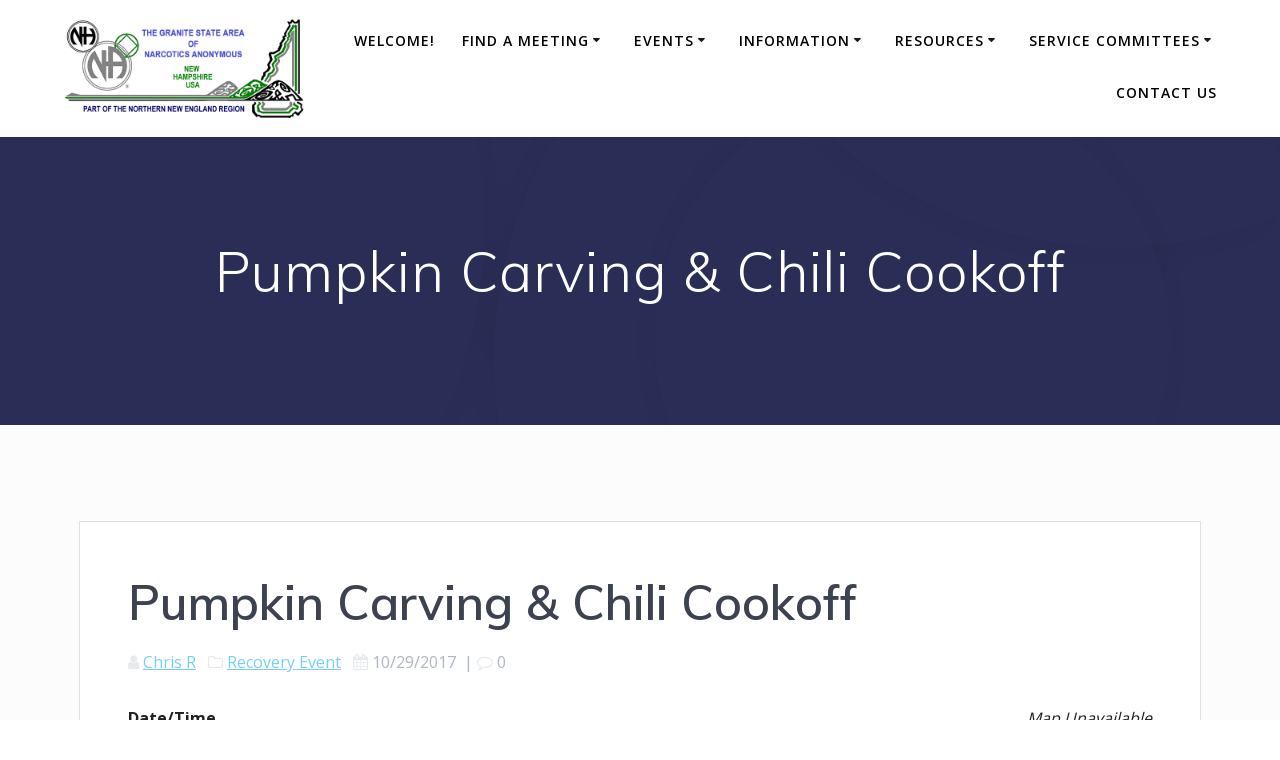

--- FILE ---
content_type: application/x-javascript
request_url: https://gsana.org/wp-content/plugins/bmlt-wordpress-satellite-plugin/vendor/bmlt/bmlt-satellite-base-class/table_display.js?ver=1760392364
body_size: 11504
content:
/****************************************************************************************//**
  \file table_display.js                                                                    *
  \brief Javascript functions for the basic table display.                                  *
                                                                                            *\
                                                                                            *
    This file contains a function/object that implements the Fast Table Shortcode. Upon     *
    instantiation, it uses the page DOM to create a tabular display of meetings that are    *
    returned by a focused semantic search. The meetings are segregated by weekday, and only *
    one weekday is populated at a time. Clicking on another weekday will start an AJAX      *
    query to the server, fetching the meetings for that weekday (and only that weekday).    *
    Search results are cached.                                                              *
                                                                                            *
    The displayed meetings can be sorted by clicking on the column headers (with the sort   *
    direction being changed by repeated clicks). Changing the sort flushes all cached data. *
                                                                                            *
    This class was designed to be highly self-contained. It can be instantiated multiple    *
    times per page, with each instance reflecting a different set of settings from the      *
    BMLT Administration setup (Theme, Week Start, Time Format and Root Server). The basic   *
    search parameters are passed in upon instantiation. These define the dataset to be      *
    fetched and displayed. The dataset is retrieved through a standard JSON semantic query  *
    to the instance's Root Server.                                                          *
                                                                                            *
    The weekday tabs tend to be the "hubs" of the functionality. JSON search results are    *
    attached to the weekday tabs, and this data is used to create the weekday search        *
    display. The formats JSON is held by the main class, as that is used throughout the     *
    class. Otherwise, we try to encapsulate data and functionality as much as possible.     *
                                                                                            *
    This should only be used on Root Server version 2.7.8 or above, because the town sort   *
    will not work properly on older versions (but this will generally work, anyway).        *
                                                                                            *
    SOME NOTES ON CONVENTIONS:                                                              *
    You will notice an abundance of semicolons. This is because this file is passed through *
    an optimizer that crunches the entire file into one line. In this case, semicolons are  *
    absolutely vital.                                                                       *
                                                                                            *
    We use a lot of completion block functions, which is fairly standard for JavaScript.    *
    These are for things like mouseovers and click handlers.                                *
                                                                                            *
    We use ul elements, as opposed to table elements, in order to maximize the potential    *
    for CSS modification of the displayed results (such as for responsive design).          *
                                                                                            *
    This file is part of the BMLT Common Satellite Base Class Project. The project GitHub   *
    page is available here: https://github.com/MAGSHARE/BMLT-Common-CMS-Plugin-Class        *
                                                                                            *
    This file is part of the Basic Meeting List Toolbox (BMLT).                             *
                                                                                            *
    Find out more at: https://bmlt.app                                              *
                                                                                            *
    BMLT is free software: you can redistribute it and/or modify                            *
    it under the terms of the GNU General Public License as published by                    *
    the Free Software Foundation, either version 3 of the License, or                       *
    (at your option) any later version.                                                     *
                                                                                            *
    BMLT is distributed in the hope that it will be useful,                                 *
    but WITHOUT ANY WARRANTY; without even the implied warranty of                          *
    MERCHANTABILITY or FITNESS FOR A PARTICULAR PURPOSE.  See the                           *
    GNU General Public License for more details.                                            *
                                                                                            *
    You should have received a copy of the GNU General Public License                       *
    along with this code.  If not, see <http://www.gnu.org/licenses/>.                      *
********************************************************************************************/

/****************************************************************************************//**
    \brief  This class function implements the [[bmlt_table]] shortcode. Most of the shortcode
            functionality is JavaScript. This function builds a new DOM tree that contains
            a <div> element that will, in turn, contain a couple of lists that are warped
            using CSS into a semblance of a table.
    \param in_display_id The element DOM ID of the container div.
    \param in_settings_id The ID of the settings used for this table.
    \param in_theme_name The name of the styling theme.
    \param in_ajax_base_uri The base URI for AJAX callbacks.
    \param in_start_weekday The weekday that starts the week. 0 is Sunday, 6 is Saturday.
    \param in_is_military_time True, if the time is to be displayed as military.
    \param in_search_params The query parameters for the base search.
********************************************************************************************/
function TableSearchDisplay ( in_display_id, in_settings_id, in_theme_name, in_ajax_base_uri, in_start_weekday, in_is_military_time, in_search_params )
{
    /****************************************************************************************
    *                                   INSTANCE DATA MEMBERS                               *
    ****************************************************************************************/

    // These are the parameters passed in.
    var my_settings_id;             ///\var my_settings_id This is the unique ID of the BMLT settings that we use to reference default values.
    var my_ajax_base_uri;           ///\var my_ajax_base_uri This is the base URI for our AJAX calls.
    var my_theme_name;              ///\var my_theme_name This is the name of our styling theme.
    var my_search_query_params;     ///\var my_search_query_params These are the search parameters that we use to populate the search.
    var my_start_weekday;           ///\var my_start_weekday The day of week that starts the header (0 is Sunday, 6 is Saturday).
    var my_military_time;           ///\var my_military_time True, if the start time is military.
    
    // These are DOM elements that we track.
    var my_container_object;        ///\var my_container_object This is the div block that surrounds this table.
    var my_header_container;        ///\var my_header_container The div element that will contain the weekday tabs.
    var my_body_container;          ///\var my_body_container The table element that will contain the search results.
    var my_body_container_header;   ///\var my_body_container_header The table thead element that will contain the search results.
    var my_body_container_body;     ///\var my_body_container_body The table tbody element that will contain the search results.
    var my_weekday_links;           ///\var my_weekday_links An array of li elements, containing the weekday tabs
    var my_selected_tab;            ///\var my_selected_tab This will be the selected tab object.
    
    var my_selected_sort_key;       ///\var my_selected_sort_key The currently selected sort key.
    var my_sort_dir;                ///\var my_sort_dir The currently selected sort direction.
    
    var my_format_data;             ///\var my_format_data This is the JSON object that contains the format data for the search. It is loaded at startup, and not changed afterwards.
    
    // These are basically constants. They are the sort keys.
    var my_sort_key_time;           ///\var my_sort_key_time The sort keys for sorting by start time.
    var my_sort_key_meeting_name;   ///\var my_sort_key_meeting_name The sort keys for sorting by meeting name.
    var my_sort_key_town;           ///\var my_sort_key_town The sort keys for sorting by borough/town.
    var my_sort_key_address;        ///\var my_sort_key_address The sort keys for sorting by street address/location name.

    this.my_sort_key_time = 'start_time,location_nation,location_province,location_sub_province,location_city_subsection,location_municipality,location_neighborhood,meeting_name';
    this.my_sort_key_meeting_name = 'meeting_name,start_time,location_city_subsection,location_municipality';
    this.my_sort_key_town = 'location_city_subsection,location_municipality,start_time,meeting_name';
    this.my_sort_key_address = 'location_text,location_street,location_city_subsection,location_municipality,start_time,meeting_name';
    
    /****************************************************************************************
    *################################### MAIN FUNCTION CODE ################################*
    ****************************************************************************************/
    
    // Start off by getting our container.
    this.my_container_object = document.getElementById ( in_display_id );
    this.my_container_object.handlerObject = this;  // Attach a context object (this function instance).
    
    // Set up the parameters passed in.
    this.my_settings_id = in_settings_id;
    this.my_ajax_base_uri = in_ajax_base_uri;
    this.my_theme_name = in_theme_name;
    this.my_start_weekday = in_start_weekday;
    this.my_search_query_params = in_search_params;
    this.my_military_time = in_is_military_time;
    
    // Initial values.
    this.my_selected_sort_key = this.my_sort_key_time;
    this.my_sort_dir = 'asc';
    
    // This makes the elements visible (This means that non-JS browsers see nothing but the <noscript> element).
    this.my_container_object.style.display = 'block';
    
    // Fire off the first shot -get the formats, which will cascade to the first search.
    this.domBuilder_CreateHeader();
};

/****************************************************************************************
*############################### CLASS PROTOTYPE FUNCTIONS #############################*
****************************************************************************************/

/****************************************************************************************
*############################### COMMUNICATIONS ROUTINES ###############################*
****************************************************************************************/
/************************************************************************************//**
                                      AJAX HANDLER                                      *
****************************************************************************************/

/************************************************************************************//**
    \brief A simple, generic AJAX request function.
    \param url The URI to be called. This should include all parameters in GET form (even if this is POST).
    \param callback The success callback
    \param method The method ('get', 'GET', 'post' or 'POST')
    \param extra_data If supplied, extra data to be delivered to the callback.
    \returns a new XMLHTTPRequest object.
****************************************************************************************/
TableSearchDisplay.prototype.comms_AjaxRequest = function ( url, callback, method, extra_data )
{
    /********************************************************************************//**
    *   \brief Create a generic XMLHTTPObject.
    *   This will account for the various flavors imposed by different browsers.
    *   \returns a new XMLHTTPRequest object.
    ************************************************************************************/

    function createXMLHTTPObject()
    {
        // Various systems will produce one or more instances of these classes.
        var XMLHttpArray = [
            function() {return new XMLHttpRequest()},                   // Your average browser.
            function() {return new ActiveXObject("Msxml2.XMLHTTP")},    // These are for Microsoft browsers.
            function() {return new ActiveXObject("Msxml2.XMLHTTP")},
            function() {return new ActiveXObject("Microsoft.XMLHTTP")}
            ];
        
        var xmlhttp = false;
        
        // Go through the array until you hit a dispatcher that was properly instantiated.
        // Once you find it, make that our dispatcher.
        for ( var i=0; i < XMLHttpArray.length; i++ )
            {
            try
                {
                xmlhttp = XMLHttpArray[i]();
                }
            catch(e)
                {
                continue;
                };
            break;
            };
    
        return xmlhttp;
    };
    
    // Set up a dispatcher.
    var req = createXMLHTTPObject();
    req.finalCallback = callback;   // Point to the given callback.
    var sVars = null;
    method = method.toString().toUpperCase();   // Clean the input method to all uppercase.

    // Split the URL up, if this is a POST.
    if ( method == "POST" )
        {
        var rmatch = /^([^\?]*)\?(.*)$/.exec ( url );
        url = rmatch[1];
        sVars = rmatch[2];
        // This horrible, horrible kludge, is because Drupal insists on having its q parameter in the GET list only.
        var rmatch_kludge = /(q=admin\/settings\/bmlt)&?(.*)/.exec ( rmatch[2] );
        if ( rmatch_kludge && rmatch_kludge[1] )
            {
            url += '?'+rmatch_kludge[1];
            sVars = rmatch_kludge[2];
            };
        };
    
    // If we are passing some extra data to the callback, we do so here.
    if ( extra_data )
        {
        req.extra_data = extra_data;
        };
    
    // Create the HTTPRequest
    req.open ( method, url, true );
    
    // In the case of POST, our data is separate from the URI.
    if ( method == "POST" )
        {
        req.setRequestHeader ( "Method", "POST "+url+" HTTP/1.1" );
        req.setRequestHeader ( "Content-Type", "application/x-www-form-urlencoded" );
        };
    
    // Set the function to be called as the request does its thing.
    req.onreadystatechange = function ( )
        {
        if ( req.readyState != 4 ) return;  // We only care about the end.
        if( req.status != 200 ) return;     // If we failed, we drop out.
        callback ( req, req.extra_data );   // If we made it this far, we call our callback.
        req = null;                         // Kill the request.
        };
    
    req.send ( sVars ); // Throw the switch, Igor!

    return req;
};

/************************************************************************************//**
    \brief  Called to load all the format objects for the search.
            This will give us the "used formats" for the given filtered search. This will
            request a JSON response from the server. It does not use switcher=GetFormats.
            Instead, it requests the formats only rom switcher=GetSearchResults. This will
            allow the number of formats to be limited to only those used for the search results.
            This uses the filter established by the query parameters passed in on instantiation.
            This function initiates an AJAX call that will return and call the class function
            comms_callback_loadloadFormatData.
****************************************************************************************/
TableSearchDisplay.prototype.comms_loadFormatData = function()
{
    // Since loading the formats happens, regardless of the weekday, we set all the spinners going.
    for ( var i = 0; i < 7; i++ )
        {
        var tab_object = this.my_weekday_links[i];
        tab_object.className = 'bmlt_table_header_weekday_list_element is_loading';
        };
    
    // Ask for the formats used by the search set (not every format in the database).
    // Tell the formats to come alone, bearing small, unmarked bills.
    var uri = encodeURI ( this.my_search_query_params + '&bmlt_settings_id=' + this.my_settings_id + '&get_formats_only=1' ).toString();
    uri =  this.my_ajax_base_uri + encodeURI ( 'switcher=GetSearchResults&' ) + uri;
    this.m_ajax_request = this.comms_AjaxRequest ( uri, this.comms_callback_loadloadFormatData, 'get', this );
};

/************************************************************************************//**
    \brief  Called to load a weekday.
            This is called when the tab doesn't yet have a cache. It requests a JSON response
            from the Root server for switcher=GetSearchResults.
            This uses the filter established by the query parameters passed in on instantiation.
            This function initiates an AJAX call that will return and call the class function
            comms_callback_loadloadWeekdayData.
    \param in_tab_object The tab DOM object.
****************************************************************************************/
TableSearchDisplay.prototype.comms_loadWeekdayData = function ( in_tab_object )
{
    // We append the weekday, sort and sort order parameters to the URI.
    var uri = encodeURI ( this.my_search_query_params + '&sort_keys=' + this.my_selected_sort_key  + ((this.my_sort_dir == 'desc') ? ',desc' : '') +'&bmlt_settings_id=' + this.my_settings_id + '&weekdays[]=' + (parseInt (in_tab_object.index) + 1).toString() ).toString();
    uri =  this.my_ajax_base_uri + encodeURI ( 'switcher=GetSearchResults&' ) + uri;
    this.m_ajax_request = this.comms_AjaxRequest ( uri, this.comms_callback_loadloadWeekdayData, 'get', in_tab_object );
};

/****************************************************************************************
*##################################### AJAX CALLBACKS ##################################*
****************************************************************************************/

/************************************************************************************//**
    \brief  Called when the format data is loaded.
            This loads the function object with a cache of the retrieved JSON data. This
            data is loaded once, then used to construct the format objects in the table.
            This is called once, at the start. After the format data has been loaded, the
            callback then initiates a new search for the current weekday.
    \param in_response_object The HTTPRequest object for this AJAX call.
    \param in_context_object The TableSearchDisplay object that initiated the call.
****************************************************************************************/
TableSearchDisplay.prototype.comms_callback_loadloadFormatData = function ( in_response_object, in_context_object )
{
    for ( var i = 0; i < 7; i++ )
        {
        var tab_object = in_context_object.my_weekday_links[i];
        tab_object.className = 'bmlt_table_header_weekday_list_element';
        };

    eval ( "var format_data = " + in_response_object.responseText + ";" );    // Extract the JSON object with the returned data.
    in_context_object.my_format_data = format_data.formats;

    // Now that we have the formats, get the meeting list for today.
    var d = new Date();
    in_context_object.my_header_container.selectTab ( d.getDay() );
};

/************************************************************************************//**
    \brief  Called when the weekday data is loaded.
            This loads the tab object with a cache of the retrieved JSON data, and has
            the tab object select itself.
    \param in_response_object The HTTPRequest object for this AJAX call.
    \param in_tab_object The Tab object that denotes the chosen weekday.
****************************************************************************************/
TableSearchDisplay.prototype.comms_callback_loadloadWeekdayData = function ( in_response_object, in_tab_object )
{
    eval ( "var json_response = " + in_response_object.responseText + ";" );    // Extract the JSON object with the returned data.
    in_tab_object.weekday_json_data = json_response;
    in_tab_object.select();
};

/****************************************************************************************
*#################################### UTILITY ROUTINES #################################*
****************************************************************************************/

/************************************************************************************//**
    \brief  This turns military time to ante meridian format or cleaned military time.
            If the time is midnight or noon, the localized string for that is returned.
    \param in_time_string A string with the time in military format.
    \returns A string, with the properly formatted time ("Noon", "Midnight", "HH:MM" or "HH:MM AM|PM").
****************************************************************************************/
TableSearchDisplay.prototype.utility_convertTime = function ( in_time_string )
{
    var ret = in_time_string;
    var time_array = in_time_string.split ( ":" );
    var hours = parseInt ( time_array[0] );
    var minutes = parseInt ( time_array[1] );
    
    // We use "Noon" and "Midnight" strings for those times.
    // Kludge, to make "Midnight" late, as the computer wants it to be early.
    // Anything over 23:54:59 is "Midnight."
    if ( ((0 == hours) && (0 == minutes)) || ((hours == 23) && (minutes >= 55)) )
        {
        ret = g_table_ampm_array[3];    // Midnight
        }
    else if ( (12 == hours) && (0 == minutes) )
        {
        ret = g_table_ampm_array[2];    // Noon
        }
    else if ( !this.my_military_time )
        {
        var ampm = ( hours >= 12 ) ? g_table_ampm_array[1] : g_table_ampm_array[0];
        
        // Subtract 12 from afternoon.
        if ( hours > 12 )
            {
            hours -= 12;
            };
        
        // Padding with a leading 0.
        if ( minutes < 10 )
            {
            minutes = "0" + minutes.toString();
            };
        
        ret = hours.toString() + ':' + minutes + ' ' + ampm;
        }
    else
        {
        // Padding with a leading 0.
        if ( minutes < 10 )
            {
            minutes = "0" + minutes.toString();
            };
        
        
        ret = hours.toString() + ':' + minutes.toString();
        };
    
    return ret;
};

/************************************************************************************//**
    \brief  This builds a readable aggregated street address from the components in the JSON.
            Very simply, we just do the location name and street address.
    \param in_json_data The JSON data for one meeting.
    \returns a string, with the address HTML.
****************************************************************************************/
TableSearchDisplay.prototype.utility_createStreetAddress = function ( in_json_data )
{
    var ret = '';

    if ( in_json_data.location_text && in_json_data.location_text.toString() )
        {
        ret = '<span class="bmlt_table_location_text_span">';  // This allows folks to style the location name.
        ret += in_json_data.location_text.toString();
        if ( (ret != '') && in_json_data.location_street && in_json_data.location_street.toString() )
            {
            ret += '<span class="bmlt_table_location_text_comma_span">, </span>';
            };
        ret += '</span>';
        };
    
    if ( in_json_data.location_street && in_json_data.location_street.toString() )
        {
        ret += '<span class="bmlt_table_location_street_span">';  // This allows folks to style the street.
        ret += in_json_data.location_street.toString();
        ret += '</span>';
        };
        
    return ret;
};

/************************************************************************************//**
    \brief  This builds an aggregated town from the components in the JSON.
    \param in_json_data The JSON data for one meeting.
    \returns a string, with the town HTML.
****************************************************************************************/
TableSearchDisplay.prototype.utility_createAddressTown = function ( in_json_data )
{
    var hasTown = false;
    var ret = '<span class="bmlt_table_town_span">';  // This allows folks to style the town.
    
    // We prefer boroughs, as folks think of them as "towns."
    if ( in_json_data.location_city_subsection && in_json_data.location_city_subsection.toString() )
        {
        ret += in_json_data.location_city_subsection.toString();
        hasTown = true;
        }
    else
        {
        if ( in_json_data.location_municipality && in_json_data.location_municipality.toString() )
            {
            ret += in_json_data.location_municipality.toString();
            hasTown = true;
            };
        };
    
    if ( hasTown && in_json_data.location_province && in_json_data.location_province.toString() )
        {
        ret += '<span class="bmlt_table_town_comma_span">, </span>';
        };
    
    ret += '</span>';
    
    // Add the state.
    if ( in_json_data.location_province && in_json_data.location_province.toString() )
        {
        ret += '<span class="bmlt_table_state_span">';  // This allows folks to style the state.            
        ret += in_json_data.location_province.toString();
        ret += '</span>';
        };
    
    return ret;
};

/****************************************************************************************
*#################################### THIRD-PARTY CODE #################################*
****************************************************************************************/
/**
    \param in_pattern   The printf pattern to use
    \param ... any variables needed to satisfy the pattern.
sprintf() for JavaScript 0.6

Copyright (c) Alexandru Marasteanu <alexaholic [at) gmail (dot] com>
All rights reserved.

Redistribution and use in source and binary forms, with or without
modification, are permitted provided that the following conditions are met:
    * Redistributions of source code must retain the above copyright
      notice, this list of conditions and the following disclaimer.
    * Redistributions in binary form must reproduce the above copyright
      notice, this list of conditions and the following disclaimer in the
      documentation and/or other materials provided with the distribution.
    * Neither the name of sprintf() for JavaScript nor the
      names of its contributors may be used to endorse or promote products
      derived from this software without specific prior written permission.

THIS SOFTWARE IS PROVIDED BY THE COPYRIGHT HOLDERS AND CONTRIBUTORS "AS IS" AND
ANY EXPRESS OR IMPLIED WARRANTIES, INCLUDING, BUT NOT LIMITED TO, THE IMPLIED
WARRANTIES OF MERCHANTABILITY AND FITNESS FOR A PARTICULAR PURPOSE ARE
DISCLAIMED. IN NO EVENT SHALL Alexandru Marasteanu BE LIABLE FOR ANY
DIRECT, INDIRECT, INCIDENTAL, SPECIAL, EXEMPLARY, OR CONSEQUENTIAL DAMAGES
(INCLUDING, BUT NOT LIMITED TO, PROCUREMENT OF SUBSTITUTE GOODS OR SERVICES;
LOSS OF USE, DATA, OR PROFITS; OR BUSINESS INTERRUPTION) HOWEVER CAUSED AND
ON ANY THEORY OF LIABILITY, WHETHER IN CONTRACT, STRICT LIABILITY, OR TORT
(INCLUDING NEGLIGENCE OR OTHERWISE) ARISING IN ANY WAY OUT OF THE USE OF THIS
SOFTWARE, EVEN IF ADVISED OF THE POSSIBILITY OF SUCH DAMAGE.


Changelog:
2007.04.03 - 0.1:
 - initial release
2007.09.11 - 0.2:
 - feature: added argument swapping
2007.09.17 - 0.3:
 - bug fix: no longer throws exception on empty paramenters (Hans Pufal)
2007.10.21 - 0.4:
 - unit test and patch (David Baird)
2010.05.09 - 0.5:
 - bug fix: 0 is now preceeded with a + sign
 - bug fix: the sign was not at the right position on padded results (Kamal Abdali)
 - switched from GPL to BSD license
2010.05.22 - 0.6:
 - reverted to 0.4 and fixed the bug regarding the sign of the number 0
 Note:
 Thanks to Raphael Pigulla <raph (at] n3rd [dot) org> (http://www.n3rd.org/)
 who warned me about a bug in 0.5, I discovered that the last update was
 a regress. I appologize for that.
*/
TableSearchDisplay.prototype.utility_sprintf = function ()
{
    function str_repeat (   i,
                            m
                        )
    {
        for (var o = []; m > 0; o[--m] = i);
        return o.join('');
    };
    
    var i = 0, a, f = arguments[i++], o = [], m, p, c, x, s = '';
    
    while (f)
        {
        if (m = /^[^\x25]+/.exec(f))
            {
            o.push(m[0]);
            }
        else if (m = /^\x25{2}/.exec(f))
            {
            o.push('%');
            }
        else if (m = /^\x25(?:(\d+)\$)?(\+)?(0|'[^$])?(-)?(\d+)?(?:\.(\d+))?([b-fosuxX])/.exec(f))
            {
            if (((a = arguments[m[1] || i++]) == null) || (a == undefined))
                {
                throw('Too few arguments.');
                };
            
            if (/[^s]/.test(m[7]) && (typeof(a) != 'number'))
                {
                throw('Expecting number but found ' + typeof(a));
                };
            
            switch (m[7])
                {
                case 'b': a = a.toString(2); break;
                case 'c': a = String.fromCharCode(a); break;
                case 'd': a = parseInt(a,10); break;
                case 'e': a = m[6] ? a.toExponential(m[6]) : a.toExponential(); break;
                case 'f': a = m[6] ? parseFloat(a).toFixed(m[6]) : parseFloat(a); break;
                case 'o': a = a.toString(8); break;
                case 's': a = ((a = String(a)) && m[6] ? a.substring(0, m[6]) : a); break;
                case 'u': a = Math.abs(a); break;
                case 'x': a = a.toString(16); break;
                case 'X': a = a.toString(16).toUpperCase(); break;
                };
            
            a = (/[def]/.test(m[7]) && m[2] && a >= 0 ? '+' + a : a);
            c = m[3] ? m[3] == '0' ? '0' : m[3].charAt(1) : ' ';
            x = m[5] - String(a).length - s.length;
            p = m[5] ? str_repeat(c, x) : '';
            o.push(s + (m[4] ? a + p : p + a));
            }
        else
            {
            throw('Huh ?!');
            };
        
        f = f.substring(m[0].length);
        };
    
    return o.join('');
};

/****************************************************************************************
*################################## DOM BUILDER ROUTINES ###############################*
*****************************************************************************************
    These routines all construct the DOM tree for the shortcode. The weekday header is
    displayed all the time (with the selected tab changing), but the table data (and the
    header) is reconstructed from scratch each time.
*************************************************************************************//**
    \brief Creates the weekday selection header.
    \returns the instantiated DOM object.
****************************************************************************************/
TableSearchDisplay.prototype.domBuilder_CreateHeader = function ()
{
    this.my_weekday_links = new Array();
    this.my_header_container = document.createElement ( 'ul' );   // Create the header container.
    this.my_header_container.handler = this;
    this.my_header_container.className = 'bmlt_table_header_weekday_list';
    
    this.my_container_object.appendChild ( this.my_header_container );

    var startingIndex = this.my_start_weekday;  // Allows us to start from different weekdays.
    
    // Build the list of weekday tab objects.
    for ( var i = 0; i < 7; i++ )
        {
        this.my_weekday_links[i] = this.domBuilder_CreateOneWeekday ( startingIndex++ );
        if ( startingIndex == 7 )
            {
            startingIndex = 0;
            };
    
        this.my_header_container.appendChild ( this.my_weekday_links[i] );
        };
    
    // This inline function tells the header to select the indexed (0-based) tab.
    this.my_header_container.selectTab = function ( in_weekday  ///< The day of the week (0 is Sunday, 6 is Saturday)
                                                    )
        {
        for ( var i = 0; i < 7; i++ )
            {
            if ( this.handler && this.handler.my_weekday_links && this.handler.my_weekday_links[i] )
                {
                // If this is the day we are looking at, we select it.
                if ( this.handler.my_weekday_links[i].index == in_weekday )
                    {
                    this.handler.my_weekday_links[i].select();
                    };
                };
            };
        };

    this.comms_loadFormatData();
};

/************************************************************************************//**
    \brief Creates one weekday button for the header.
    \param in_weekday_index The index of the weekday to be created. 0 is Sunday, 6 is Saturday.
    \returns the instantiated DOM object.
****************************************************************************************/
TableSearchDisplay.prototype.domBuilder_CreateOneWeekday = function ( in_weekday_index )
{
    // First set up the weekday tab element. It will anchor the context for the data.
    var weekdayElement = document.createElement ( 'li' );        // Create the basic list element.
    weekdayElement.handler = this;  // We will do this a lot. It allows anyone to grab the object context from the element.
    weekdayElement.index = in_weekday_index;    // This is the 0-based weekday index.
    weekdayElement.rest_className = 'bmlt_table_header_weekday_list_element';
    weekdayElement.className = weekdayElement.rest_className;
    
    // Today is a great day!
    var d = new Date();
    if ( d.getDay() == in_weekday_index )
        {
        weekdayElement.rest_className += ' is_today';
        };
    
    // If we click, we select.
    weekdayElement.onclick = function () {this.select()};
    
    // This inline function will force a reload of the search for the given weekday.
    weekdayElement.reload = function()
        {
        if ( this.className != (this.rest_className + ' is_loading') )
            {
            if ( this.handler.my_body_container )   // Clear any preexisting condition.
                {
                this.handler.my_body_container.parentNode.removeChild ( this.handler.my_body_container );
                this.handler.my_body_container.innerHTML = '';
                this.handler.my_body_container = null;
                };
        
            this.weekday_json_data = null;
            this.className = this.rest_className + ' is_loading';
            
            // Set a title, saying what is happening.
            this.setAttribute ( 'title', this.handler.utility_sprintf ( g_table_header_tab_loading_format, g_table_weekday_long_name_array[this.index] ) );
            
            this.handler.comms_loadWeekdayData ( this );
            };
        };
    
    // This inline function will read the data from the server if it is not already cached.
    // If the tab has cached data, then it deselects all the other tabs, selects itself, and populates the main area with the data in its cache.
    weekdayElement.select = function()
        {
        if ( !this.weekday_json_data )
            {
            this.reload();
            }
        else
            {
            if ( this.handler.my_body_container )   // Clear any preexisting condition.
                {
                this.handler.my_body_container.parentNode.removeChild ( this.handler.my_body_container );
                this.handler.my_body_container.innerHTML = '';
                this.handler.my_body_container = null;
                };

            for ( var i = 0; i < 7; i++ )
                {
                if ( this.handler && this.handler.my_weekday_links && this.handler.my_weekday_links[i] )
                    {
                    var tabObject = this.handler.my_weekday_links[i];
                    // If the indexed object is not ours, then we deselect it.
                    if ( tabObject.index != this.index )
                        {
                        // This is not selected or loading.
                        tabObject.className = tabObject.rest_className;
                        // Set a title, saying what will happen when this is clicked.
                        tabObject.setAttribute ( 'title', this.handler.utility_sprintf ( g_table_header_tab_format, g_table_weekday_long_name_array[tabObject.index] ) );
                        };
                    };
                };
        
            this.handler.my_selected_tab = this;
            this.sort_key = this.handler.my_selected_sort_key;
            this.sort_dir = this.handler.my_sort_dir;
            this.handler.domBuilder_PopulateWeekday ( this.weekday_json_data, this.index, this.sort_key, this.sort_dir, this );
            };
        };
    
    // This will be the span element that holds the weekday name.
    var textNode = document.createElement ( 'span' );
    textNode.appendChild ( document.createTextNode ( g_table_weekday_name_array[in_weekday_index] ) );
    textNode.rest_className = 'bmlt_table_weekday_span';
    textNode.className = textNode.rest_className;
    
    // We add these functions to handle changing the class when the cursor moves over the tab.
    textNode.onmouseover = function ()
        {
        if ( this.parentNode.className != (this.parentNode.rest_className + ' is_loading') )
            {
            if ( this.parentNode.handler.my_selected_tab != this.parentNode )
                {
                this.parentNode.className = this.parentNode.rest_className + ' bmlt_table_mouseover';
                };
            };
        };
    
    // We restore the class when we mouse out. However, we ignore it if we are loading.
    textNode.onmouseout = function ()
        {
        if ( !this.parentNode.className.match (/is_loading/) )
            {
            this.parentNode.className = this.parentNode.rest_className;
            if ( this.parentNode.handler.my_selected_tab == this.parentNode )
                {
                this.parentNode.className += ' is_selected';
                };
            };
        };
    
    weekdayElement.appendChild ( textNode );
    
    // This is the throbber image. It will be hidden unless the weekday is loading.
    var throbberImage = document.createElement ( 'img' );
    // We replace the "default" with our theme.
    var regex = /themes\x2Fdefault\x2F/;
    throbberImage.src = g_table_throbber_img_src.replace ( regex, 'themes/' + this.my_theme_name.toString() + '/' );
    throbberImage.className = 'bmlt_table_throbber_image';
    weekdayElement.appendChild ( throbberImage );
    
    return weekdayElement;
};

/************************************************************************************//**
    \brief Populates the meeting result table for the given data.
    \param in_search_results_json A JSON object with the meeting search results.
    \param in_index The 0-based weekday index.
    \param in_sort_key The sort key, for the data sort.
    \param in_sort_dir The sort direction, for the data sort. It will be 'asc' or 'desc'.
    \param in_tabObject The tab object, which will be set to selected when the weekday is done.
    \returns the instantiated DOM object.
****************************************************************************************/
TableSearchDisplay.prototype.domBuilder_PopulateWeekday = function ( in_search_results_json, in_index, in_sort_key, in_sort_dir, in_tabObject )
{
    if ( null != this.my_body_container )   // Clear any preexisting condition.
        {
        this.my_body_container.parentNode.removeChild ( this.my_body_container );
        this.my_body_container.innerHTML = '';
        this.my_body_container = null;
        };
    
    this.my_body_container = document.createElement ( 'div' );        // Create the main display container element.
    this.my_body_container.rest_className = 'bmlt_table_div';
    this.my_body_container.rest_className += (' bmlt_table_' + ((in_sort_dir == 'asc') ? 'sort_asc' : 'sort_desc') + '_div');
    this.my_body_container.rest_className += (' bmlt_table_sort_' + in_sort_key.replace ( /,/g, '_' ) + '_div');
    this.my_body_container.className = this.my_body_container.rest_className;
    this.my_body_container_header = null;
    this.my_body_container_body = null;
    
    // Attach all the various DOM elements.
    this.my_container_object.appendChild ( this.my_body_container );        
    this.my_body_container.appendChild ( this.domBuilder_PopulateWeekdayHeader ( in_index, in_sort_key, in_sort_dir ) );
    this.my_body_container.appendChild ( this.domBuilder_PopulateWeekdayBody ( in_search_results_json ) );
    
    var div = document.createElement ( 'div' );
    div.className = 'bmlt_breaker_div';
    this.my_body_container.appendChild ( div );

    in_tabObject.className = in_tabObject.rest_className + ' is_selected';
};

/************************************************************************************//**
    \brief Populates the header for the meetings table.
    \param in_index The 0-based weekday index.
    \param in_sort_key The sort key, for the data sort.
    \param in_sort_dir The sort direction, for the data sort. It will be 'asc' or 'desc'.
    \returns the instantiated DOM object.
****************************************************************************************/
TableSearchDisplay.prototype.domBuilder_PopulateWeekdayHeader = function ( in_index, in_sort_key, in_sort_dir )
{
    if ( null != this.my_body_container_header )   // Clear any preexisting condition.
        {
        this.my_body_container_header.parentNode.removeChild ( this.my_body_container_header );
        this.my_body_container_header.innerHTML = '';
        this.my_body_container_header = null;
        };
    
    this.my_body_container_header = document.createElement ( 'ul' );        // Create the header element.
    this.my_body_container_header.className = 'bmlt_table_header_ul';
    
    var theElement = this.domBuilder_PopulateWeekdayHeaderColumn ( g_table_time_header_text, this.my_sort_key_time, ((in_sort_key == this.my_sort_key_time) ? in_sort_dir : 'asc'), in_sort_key == this.my_sort_key_time );
    theElement.className = 'bmlt_table_header_li bmlt_table_header_li_time';
    this.my_body_container_header.appendChild ( theElement );
    
    theElement = this.domBuilder_PopulateWeekdayHeaderColumn ( g_table_town_header_text, this.my_sort_key_town, ((in_sort_key == this.my_sort_key_town) ? in_sort_dir : 'asc'), in_sort_key == this.my_sort_key_town );
    theElement.className = 'bmlt_table_header_li bmlt_table_header_li_town';
    this.my_body_container_header.appendChild ( theElement );
    
    theElement = this.domBuilder_PopulateWeekdayHeaderColumn ( g_table_name_header_text, this.my_sort_key_meeting_name, ((in_sort_key == this.my_sort_key_meeting_name) ? in_sort_dir : 'asc'), in_sort_key == this.my_sort_key_meeting_name );
    theElement.className = 'bmlt_table_header_li bmlt_table_header_li_name';
    this.my_body_container_header.appendChild ( theElement );
    
    theElement = this.domBuilder_PopulateWeekdayHeaderColumn ( g_table_address_header_text, this.my_sort_key_address, ((in_sort_key == this.my_sort_key_address) ? in_sort_dir : 'asc'), in_sort_key == this.my_sort_key_address );
    theElement.className = 'bmlt_table_header_li bmlt_table_header_li_address';
    this.my_body_container_header.appendChild ( theElement );
    
    theElement = this.domBuilder_PopulateWeekdayHeaderColumn ( g_table_format_header_text, null, null, false );
    theElement.className = 'bmlt_table_header_li bmlt_table_header_li_format';
    this.my_body_container_header.appendChild ( theElement );
    
    return this.my_body_container_header;
};

/************************************************************************************//**
    \brief Populates the header for the meetings table.
    \param in_name The text name for the column.
    \param in_sort_key The sort key, for the data sort.
    \param in_sort_dir The sort direction, for the data sort. It will be 'asc' or 'desc'.
    \param in_is_selected A boolean value. True, if this is the sort key.
    \returns the instantiated DOM object.
****************************************************************************************/
TableSearchDisplay.prototype.domBuilder_PopulateWeekdayHeaderColumn = function ( in_name, in_sort_key, in_sort_dir, in_is_selected )
{
    var theElement =  document.createElement ( 'li' );       // Create the column element
    theElement.key = in_sort_key;                            // This will be the sort key for this column.
    var textNode = document.createElement ( 'span' );
    textNode.appendChild ( document.createTextNode ( in_name ) );
    textNode.is_selected = false;
    textNode.rest_className = 'bmlt_table_header_span';
    textNode.className = textNode.rest_className;
    textNode.sort_dir = in_sort_dir;
    textNode.sort_key = in_sort_key;
    textNode.handler = this;
    
    if ( in_sort_key )
        {
        if ( in_is_selected )
            {
            textNode.rest_className = 'bmlt_table_header bmlt_table_header_selected' + ' bmlt_table_header_selected_sort_direction_' + ((in_sort_dir == 'asc') ? 'asc' : 'desc');
            textNode.className = textNode.rest_className;
            textNode.is_selected = true;
            };
    
        textNode.onmouseover = function ()
            {
            this.className = this.rest_className + ' bmlt_table_mouseover';
            };
    
        textNode.onmouseout = function ()
            {
            this.className = this.rest_className;
            };

        textNode.onclick = function()
            {
            if ( this.handler.my_selected_sort_key == this.sort_key )
                {
                this.sort_dir = ((this.sort_dir == 'asc') ? 'desc' : 'asc');
                };
        
            this.handler.my_selected_sort_key = this.sort_key;
            this.handler.my_sort_dir = this.sort_dir;
            for ( var i = 0; i < 7; i++ )
                {
                this.handler.my_weekday_links[i].weekday_json_data = null;
                };
            
            this.handler.my_selected_tab.reload();
            };
        }
    else
        {
        textNode.rest_className = 'bmlt_header_formats_span';
        textNode.className = textNode.rest_className;
        };
    
    theElement.appendChild ( textNode );

    return theElement;
};

/************************************************************************************//**
    \brief Populates the main table for the meetings table.
    \param in_json_data The JSON data for all the meetings.
    \returns the instantiated DOM object.
****************************************************************************************/
TableSearchDisplay.prototype.domBuilder_PopulateWeekdayBody = function ( in_json_data )
{
    if ( null != this.my_body_container_body )   // Clear any preexisting condition.
        {
        this.my_body_container_body.parentNode.removeChild ( this.my_body_container_body );
        this.my_body_container_body.innerHTML = '';
        this.my_body_container_body = null;
        };
    
    this.my_body_container_body = document.createElement ( 'ul' );
    this.my_body_container_body.className = 'bmlt_table_data_ul';
    
    if ( in_json_data.length )
        {
        for ( var i = 0; i < in_json_data.length; i++ )
            {
            var listElement = document.createElement ( 'li' );
            listElement.className = 'bmlt_table_data_ul_li';
            listElement.className += (' bmlt_row' + ((i % 2) ? '_odd' : '_even'));
            var meeting_json = in_json_data[i];
            var meeting_object = this.domBuilder_PopulateWeekdayBody_one_meeting ( meeting_json );
            listElement.appendChild ( meeting_object );
            this.my_body_container_body.appendChild ( listElement );
            };
        }
    else
        {
        var listElement = document.createElement ( 'li' );
        listElement.className = 'bmlt_table_data_ul_no_meetings_li';
        listElement.innerHTML = '<span class="bmlt_table_no_meetings_span">' + this.utility_sprintf ( g_table_no_meetings_format, g_table_weekday_long_name_array[this.my_selected_tab.index] ) + '</span>';
        this.my_body_container_body.appendChild ( listElement );
        };
    
    return this.my_body_container_body;
};

/************************************************************************************//**
    \brief  Populates one row (meeting)
    \param in_json_data The JSON data for the meeting.
    \returns the instantiated DOM object.
****************************************************************************************/
TableSearchDisplay.prototype.domBuilder_PopulateWeekdayBody_one_meeting = function ( in_json_data )
{
    var rowElement = document.createElement ( 'ul' );
    rowElement.className = 'bmlt_table_data_ul_li_ul';
    var comments = null;
    
    if ( in_json_data.comments )
        {
        comments = in_json_data.comments;
        };
    if ( in_json_data.location_info )
        {
        location_info = in_json_data.location_info;
        };
    
    var latitude = in_json_data.latitude;
    var longitude = in_json_data.longitude;

    var time_column = this.domBuilder_PopulateWeekdayBody_one_column ( 'time', this.utility_convertTime ( in_json_data.start_time.toString() ), 0, 0 );
    var town_column = this.domBuilder_PopulateWeekdayBody_one_column ( 'town', this.utility_createAddressTown ( in_json_data ), 0, 0 );
    var name_column = this.domBuilder_PopulateWeekdayBody_one_column ( 'name', in_json_data.meeting_name.toString(), 0, 0 );
    var address_column = this.domBuilder_PopulateWeekdayBody_one_column ( 'address', this.utility_createStreetAddress ( in_json_data ), latitude, longitude );
    var format_column = this.domBuilder_PopulateWeekdayBody_one_column ( 'formats', in_json_data.formats.toString(), 0, 0 );
    
    rowElement.appendChild ( time_column );
    rowElement.appendChild ( town_column );
    rowElement.appendChild ( name_column );
    rowElement.appendChild ( address_column );
    rowElement.appendChild ( format_column );
    
    if ( in_json_data.comments )
        {
        var comments_column = this.domBuilder_PopulateWeekdayBody_one_column ( 'comments', in_json_data.comments.toString(), 0, 0 );
        rowElement.appendChild ( comments_column );
        };
    if ( in_json_data.location_info )
        {
        var location_info_column = this.domBuilder_PopulateWeekdayBody_one_column ( 'location_info', in_json_data.location_info.toString(), 0, 0 );
        rowElement.appendChild ( location_info_column );
        };
    
    var div = document.createElement ( 'div' );
    div.className = 'bmlt_breaker_div';
    rowElement.appendChild ( div );
    
    return rowElement;
};

/************************************************************************************//**
    \brief Populates one column of a meeting row.
    \param in_tag The tag used as a key for this column
    \param in_string The name of the column (displayed as a string)
    \param in_latitude if supplied, the longitude of a meeting (is usually null)
    \param in_longitude if supplied, the latitude of a meeting (is usually null)
    \returns the instantiated DOM object.
****************************************************************************************/
TableSearchDisplay.prototype.domBuilder_PopulateWeekdayBody_one_column = function ( in_tag, in_string, in_latitude, in_longitude )
{
    var columnElement = document.createElement ( 'li' );
    columnElement.className = 'bmlt_table_data_ul_li_ul_li bmlt_table_data_ul_li_ul_li_' + in_tag;

    if ( in_tag == 'formats' )
        {
        var formats_div = this.domBuilder_createFormats ( in_string );
        if ( formats_div )
            {
            columnElement.appendChild ( formats_div );
            };
        }
    else if ( in_latitude && in_longitude )
        {
        var textNode = document.createElement ( 'span' );
        textNode.className = 'bmlt_table_data_ul_li_ul_li_span bmlt_table_data_ul_li_ul_li_span_' + in_tag;
        var anchorNode = document.createElement ( 'a' );
        textNode.className = 'bmlt_table_data_ul_li_ul_li_span_a bmlt_table_data_ul_li_ul_li_span_a_' + in_tag;
        anchorNode.href= this.utility_sprintf ( g_table_map_link_uri_format, parseFloat ( in_latitude ), parseFloat ( in_longitude ) );
        anchorNode.innerHTML = in_string;
        textNode.appendChild ( anchorNode );
        columnElement.appendChild ( textNode );
        }
    else
        {
        var textNode = document.createElement ( 'span' );
        textNode.className = 'bmlt_table_data_ul_li_ul_li_span bmlt_table_data_ul_li_ul_li_span_' + in_tag;
        textNode.innerHTML = in_string ? in_string : '&nbsp;';
        columnElement.appendChild ( textNode );
        };
        
    return columnElement;
};

/************************************************************************************//**
    \brief  This builds a div element for the given formats. The div is filled with spans; one for each format.
    \param in_formats_string The JSON data for one meeting.
    \returns the instantiated DOM object.
****************************************************************************************/
TableSearchDisplay.prototype.domBuilder_createFormats = function ( in_formats_string )
{
    var ret = document.createElement ( 'div' );
    ret.className = 'bmlt_formats_div';
    var formatsArray = in_formats_string.split ( ',' );
    
    for ( var i = 0; i < formatsArray.length; i++ )
        {
        var format_string = formatsArray[i].toString();
        var span = this.domBuilder_createOneFormatSpan ( format_string );
        if ( span )
            {
            ret.appendChild ( span );
            };
        };
    
    if ( ret.childNodes.length == 0 )
        {
        ret = null;
        }
    else
        {
        var div = document.createElement ( 'div' );
        div.className = 'bmlt_breaker_div';
        ret.appendChild ( div );
        };
    
    return ret;
};

/************************************************************************************//**
    \brief  This builds a span element for the given format.
    \param in_format_string format key.
    \returns the instantiated DOM object.
****************************************************************************************/
TableSearchDisplay.prototype.domBuilder_createOneFormatSpan = function ( in_format_string )
{
    if ( in_format_string )
        {
        var ret = document.createElement ( 'span' );
        ret.rest_className = 'bmlt_format_span bmlt_format_span_' + in_format_string;
        ret.className = ret.rest_className;
        ret.appendChild ( document.createTextNode ( in_format_string ) );
        for ( var i = 0; i < this.my_format_data.length; i++ )
            {
            var format_object = this.my_format_data[i];
            
            if ( format_object.key_string == in_format_string )
                {
                var title_string = format_object.name_string;
                ret.setAttribute ( 'title', title_string );
                var description_string = format_object.description_string;
                ret.onclick = function()
                    {
                    alert ( description_string );
                    };
            
                ret.onmouseover = function ()
                    {
                    this.className = this.rest_className + ' bmlt_table_mouseover';
                    };
    
                ret.onmouseout = function ()
                    {
                    this.className = this.rest_className;
                    };
                };
            };
        return ret;
        };
    
    return null;
};
